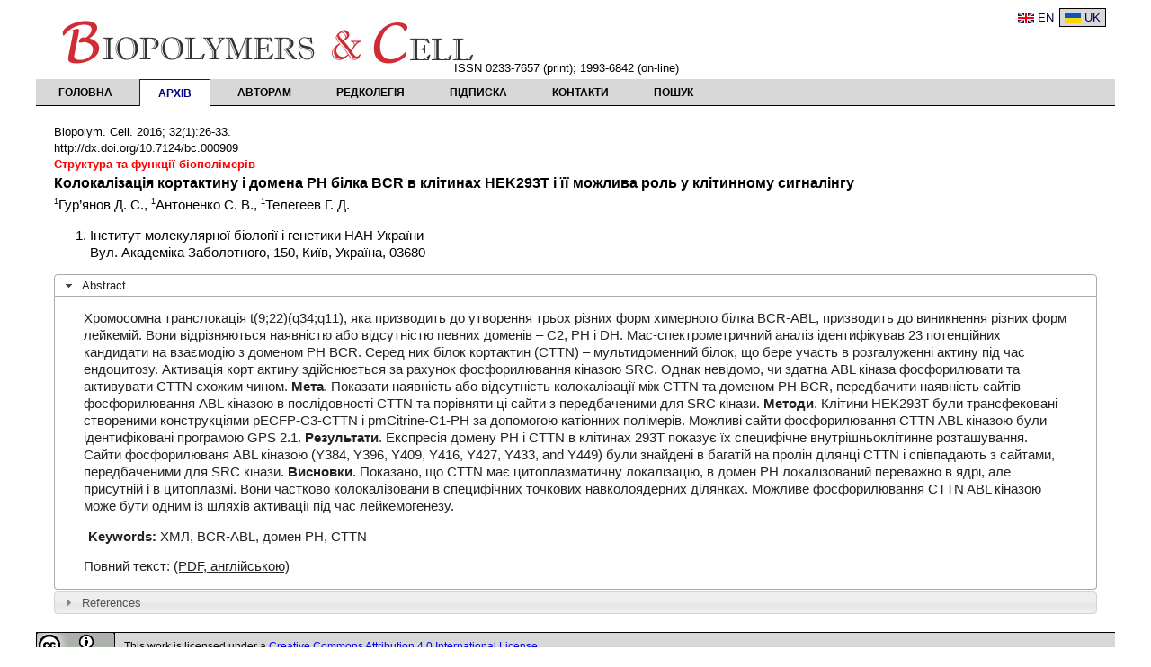

--- FILE ---
content_type: text/html; charset=UTF-8
request_url: https://biopolymers.org.ua/content/uk/32/1/026/
body_size: 7231
content:
<!DOCTYPE HTML>
<html>
<head>
  <meta http-equiv="Content-Type" content="text/html;charset=utf-8" />

  <meta name="citation_journal_title" content="Biopolymers and Cell" />
  <meta name="citation_journal_abbrev" content="Biopolym. Cell" />
  <meta name="citation_publisher" content="National Academy of Sciences of Ukraine, Institute of Molecular Biology and Genetics of the NAS of Ukraine" />
  <meta name="citation_issn" content="0233-7657" /> 
  <meta name="citation_issn" content="1993-6842" />
  <meta name="citation_language" content="UK" />
  <meta name="citation_doi" content="10.7124/bc.000909" />
  <meta name="citation_publication_date" content="2016" />
  <meta name="citation_volume" content="32" />
  <meta name="citation_issue" content="1" />
  <meta name="citation_firstpage" content="26" />
  <meta name="citation_lastpage" content="33" />
  <meta name="citation_title" content="Колокалізація кортактину і домена РН білка BCR в клітинах HEK293T і її можлива роль у клітинному сигналінгу" />
  <meta name="citation_author" content="Гур’янов, Д. С." />
  <meta name="citation_author_institution" content="Інститут молекулярної біології і генетики НАН УкраїниВул. Академіка Заболотного, 150, Київ, Україна, 03680" />
  <meta name="citation_author" content="Антоненко, С. В." />
  <meta name="citation_author_institution" content="Інститут молекулярної біології і генетики НАН УкраїниВул. Академіка Заболотного, 150, Київ, Україна, 03680" />
  <meta name="citation_author" content="Телегеев, Г. Д." />
  <meta name="citation_author_institution" content="Інститут молекулярної біології і генетики НАН УкраїниВул. Академіка Заболотного, 150, Київ, Україна, 03680" />
  <meta name="citation_keywords" content="ХМЛ; BCR-ABL; домен PH; CTTN" />

  <title>Biopolymers and Cell</title>
  <link rel="stylesheet" type="text/css" href="/css/bpc_content.css" />
  <link rel="stylesheet" type="text/css" href="/css/bpc_layout.css" />
  <link rel="stylesheet" href="https://code.jquery.com/ui/1.10.3/themes/smoothness/jquery-ui.css">
  <script src="https://ajax.googleapis.com/ajax/libs/jquery/1.9.1/jquery.min.js"></script>
  <script src="https://ajax.googleapis.com/ajax/libs/jqueryui/1.10.1/jquery-ui.min.js"></script>
  <script>
    $(document).ready(function(){
    });

  $(function() {
    $( ".accordion" ).accordion({
      heightStyle: "content"
    });
  });

  </script>
</head>
<body>
<script>
  (function(i,s,o,g,r,a,m){i['GoogleAnalyticsObject']=r;i[r]=i[r]||function(){
  (i[r].q=i[r].q||[]).push(arguments)},i[r].l=1*new Date();a=s.createElement(o),
  m=s.getElementsByTagName(o)[0];a.async=1;a.src=g;m.parentNode.insertBefore(a,m)
  })(window,document,'script','//www.google-analytics.com/analytics.js','ga');

  ga('create', 'UA-46795116-1', 'biopolymers.org.ua');
  ga('send', 'pageview');

</script>
<div id="wrapper">
  <div id="header">
    <div id="langselector">
      <div class="langnavigation"><ul><li class="en"><a href="/content/32/1/026/">EN</a></li><li class="uk selected"><a href="/content/uk/32/1/026/">UK</a></li></ul></div>    </div><!--end langselector-->
    <div id="ISSNblock">ISSN 0233-7657 (print); 1993-6842 (on-line)</div>
  </div><!--end header-->
  <div id="navigation">
<div class="navigation"><ul><li><a href="/home/uk/">Головна</a></li><li class="selected"><a href="/content/uk/">Архів</a></li><li><a href="/authors/uk/">Авторам</a></li><li><a href="/editorial/uk/">Редколегія</a></li><li><a href="/subscription/uk/">Підписка</a></li><li><a href="/contacts/uk/">Контакти</a></li><li><a href="/search/uk/">Пошук</a></li></ul></div>  </div><!--end navigation-->
  <div id="crumps"></div>
  <div id="content">
<div class="col1main">
  <div class="inner articleview"><div class="citation">
Biopolym. Cell. 2016; 32(1):26-33.</div> <div class="doi"><a href="http://dx.doi.org/10.7124/bc.000909">http://dx.doi.org/10.7124/bc.000909</a></div><div class="topic">Структура та функції біополімерів</div><div class="title">Колокалізація кортактину і домена РН білка BCR в клітинах HEK293T і її можлива роль у клітинному сигналінгу</div><div class="authors"><span class="authaff">1</span><span class="author">Гур’янов Д. С.</span>, <span class="authaff">1</span><span class="author">Антоненко С. В.</span>, <span class="authaff">1</span><span class="author">Телегеев Г. Д.</span></div><div class="affiliations"><ol class="affiliations"><li>Інститут молекулярної біології і генетики НАН України<br/>Вул. Академіка Заболотного, 150, Київ, Україна, 03680</li></ol></div><div class="accordion"><h3>Abstract</h3><div class=\"abstract\">
Хромосомна транслокація t(9;22)(q34;q11), яка призводить до утворення трьох різних форм химерного білка BCR-ABL, призводить до виникнення різних форм лейкемій. Вони відрізняються наявністю або відсутністю певних доменів &ndash; С2, РН і DH. Мас-спектрометричний аналіз ідентифікував 23 потенційних кандидати на взаємодію з доменом РН BCR. Серед них білок кортактин (CTTN) &ndash; мультидоменний білок, що бере участь в розгалуженні актину під час ендоцитозу. Активація корт актину здійснюється за рахунок фосфорилювання кіназою SRC. Однак невідомо, чи здатна ABL кіназа фосфорилювати та активувати CTTN схожим чином. <strong>Мета</strong>. Показати наявність або відсутність колокалізації між CTTN та доменом РН BCR, передбачити наявність сайтів фосфорилювання ABL кіназою в послідовності CTTN та порівняти ці сайти з передбаченими для SRC кінази. <strong>Методи</strong>. Клітини HEK293Т були трансфековані створеними конструкціями pECFP-C3-CTTN і pmCitrine-C1-PH за допомогою катіонних полімерів. Можливі сайти фосфорилювання CTTN ABL кіназою були ідентифіковані програмою GPS 2.1. <strong>Результати</strong>. Експресія домену РН і CTTN в клітинах 293Т показує їх специфічне внутрішньоклітинне розташування. Сайти фосфорилюваня ABL кіназою (Y384, Y396, Y409, Y416, Y427, Y433, and Y449) були знайдені в багатій на пролін ділянці CTTN і співпадають з сайтами, передбаченими для SRC кінази. <strong>Висновки</strong>. Показано, що CTTN має цитоплазматичну локалізацію, в домен РН локалізований переважно в ядрі, але присутній і в цитоплазмі. Вони частково колокалізовани в специфічних точкових навколоядерних ділянках. Можливе фосфорилювання CTTN ABL кіназою може бути одним із шляхів активації під час лейкемогенезу.
<div class="keywords"><span class="keywordtitle">Keywords:</span> <span class="keyword">ХМЛ</span>, <span class="keyword">BCR-ABL</span>, <span class="keyword">домен PH</span>, <span class="keyword">CTTN</span></div>

<div class="links">Повний текст:  <a href="/pdf/32/1/026/">(PDF, англійською)</a></div>

</div><h3>References</h3><div class="references"><div class="reference">
  <span class="refnum"><a name=\"ref1\">[1]</a></span>
  Hecht F, Morgan R, Schrier SL, Adams J, Sandberg AA. The Philadelphia (Ph) chromosome in leukemia. I. A new mechanism due to interstitial deletion and insertion in chronic myelocytic leukemia. Cancer Genet Cytogenet. 1985;14(1-2):3-10.   <a class="crossref" target="_blank" href="http://dx.doi.org/10.1016/0165-4608(85)90209-2"></a> <a class="pubmed" target="_blank" href="http://www.ncbi.nlm.nih.gov/pubmed/2981154"></a>
</div>
<div class="reference">
  <span class="refnum"><a name=\"ref2\">[2]</a></span>
  Telegeev GD, Dubrovska AN, Dybkov MV, Maliuta SS. Influence of BCR/ABL fusion proteins on the course of Ph leukemias. Acta Biochim Pol. 2004;51(3):845-9.  <a class="pubmed" target="_blank" href="http://www.ncbi.nlm.nih.gov/pubmed/15448745"></a>
</div>
<div class="reference">
  <span class="refnum"><a name=\"ref3\">[3]</a></span>
  Telegeev GD, Dybkov MV, Dubrovska AN, Miroshnichenko DA, Tyutyunnykova AP, Maliuta SS. Development of molecular oncohematology in Ukraine. Biopolym Cell. 2013; 29(4): 277–82.  <a class="crossref" target="_blank" href="http://dx.doi.org/10.7124/bc.000822"></a>
</div>
<div class="reference">
  <span class="refnum"><a name=\"ref4\">[4]</a></span>
  Wetzler M, Talpaz M, Van Etten RA, Hirsh-Ginsberg C, Beran M, Kurzrock R. Subcellular localization of Bcr, Abl, and Bcr-Abl proteins in normal and leukemic cells and correlation of expression with myeloid differentiation. J Clin Invest. 1993;92(4):1925-39.    <a class="crossref" target="_blank" href="http://dx.doi.org/10.1172/JCI116786"></a> <a class="pubmed" target="_blank" href="http://www.ncbi.nlm.nih.gov/pubmed/8408645"></a> <a class="pubmedcentral" target="_blank" href="http://www.ncbi.nlm.nih.gov/pmc/articles/PMC288359"></a>
</div>
<div class="reference">
  <span class="refnum"><a name=\"ref5\">[5]</a></span>
  Pane F, Intrieri M, Quintarelli C, Izzo B, Muccioli GC, Salvatore F. BCR/ABL genes and leukemic phenotype: from molecular mechanisms to clinical correlations. Oncogene. 2002;21(56):8652-67.    <a class="crossref" target="_blank" href="http://dx.doi.org/10.1038/sj.onc.1206194"></a> <a class="pubmed" target="_blank" href="http://www.ncbi.nlm.nih.gov/pubmed/12476311"></a>
</div>
<div class="reference">
  <span class="refnum"><a name=\"ref6\">[6]</a></span>
  Cerione RA, Zheng Y. The Dbl family of oncogenes. Curr Opin Cell Biol. 1996;8(2):216-22.    <a class="crossref" target="_blank" href="http://dx.doi.org/10.1016/S0955-0674(96)80068-8"></a> <a class="pubmed" target="_blank" href="http://www.ncbi.nlm.nih.gov/pubmed/8791419"></a>
</div>
<div class="reference">
  <span class="refnum"><a name=\"ref7\">[7]</a></span>
  Aghazadeh B, Zhu K, Kubiseski TJ, Liu GA, Pawson T, Zheng Y, Rosen MK. Structure and mutagenesis of the Dbl homology domain. Nat Struct Biol. 1998;5(12):1098-107.   <a class="crossref" target="_blank" href="http://dx.doi.org/10.1038/4209"></a> <a class="pubmed" target="_blank" href="http://www.ncbi.nlm.nih.gov/pubmed/9846881"></a>
</div>
<div class="reference">
  <span class="refnum"><a name=\"ref8\">[8]</a></span>
  Lemmon MA. Pleckstrin homology domains: not just for phosphoinositides. Biochem Soc Trans. 2004;32(Pt 5):707–11.  <a class="crossref" target="_blank" href="http://dx.doi.org/10.1042/BST0320707"></a>
</div>
<div class="reference">
  <span class="refnum"><a name=\"ref9\">[9]</a></span>
  Lemmon MA, Ferguson KM. Signal-dependent membrane targeting by pleckstrin homology (PH) domains. Biochem J. 2000;350 Pt 1:1-18.      <a class="crossref" target="_blank" href="http://dx.doi.org/10.1042/bj3500001"></a> <a class="pubmed" target="_blank" href="http://www.ncbi.nlm.nih.gov/pubmed/10926821"></a> <a class="pubmedcentral" target="_blank" href="http://www.ncbi.nlm.nih.gov/pmc/articles/PMC1221219"></a>
</div>
<div class="reference">
  <span class="refnum"><a name=\"ref10\">[10]</a></span>
  Lemmon MA, Ferguson KM, Abrams CS. Pleckstrin homology domains and the cytoskeleton. FEBS Lett. 2002;513(1):71-6.    <a class="crossref" target="_blank" href="http://dx.doi.org/10.1016/S0014-5793(01)03243-4"></a> <a class="pubmed" target="_blank" href="http://www.ncbi.nlm.nih.gov/pubmed/11911883"></a>
</div>
<div class="reference">
  <span class="refnum"><a name=\"ref11\">[11]</a></span>
  Miroshnychenko D, Dubrovska A, Maliuta S, Telegeev G, Aspenström P. Novel role of pleckstrin homology domain of the Bcr-Abl protein: analysis of protein-protein and protein-lipid interactions. Exp Cell Res. 2010;316(4):530-42.    <a class="crossref" target="_blank" href="http://dx.doi.org/10.1016/j.yexcr.2009.11.014"></a> <a class="pubmed" target="_blank" href="http://www.ncbi.nlm.nih.gov/pubmed/19944685"></a>
</div>
<div class="reference">
  <span class="refnum"><a name=\"ref12\">[12]</a></span>
  Zhu J, Zhou K, Hao JJ, Liu J, Smith N, Zhan X. Regulation of cortactin/dynamin interaction by actin polymerization during the fission of clathrin-coated pits. J Cell Sci. 2005;118(Pt 4):807-17.    <a class="crossref" target="_blank" href="http://dx.doi.org/10.1242/jcs.01668"></a> <a class="pubmed" target="_blank" href="http://www.ncbi.nlm.nih.gov/pubmed/15671060"></a>
</div>
<div class="reference">
  <span class="refnum"><a name=\"ref13\">[13]</a></span>
  Cao H, Orth JD, Chen J, Weller SG, Heuser JE, McNiven MA. Cortactin is a component of clathrin-coated pits and participates in receptor-mediated endocytosis. Mol Cell Biol. 2003;23(6):2162-70.    <a class="crossref" target="_blank" href="http://dx.doi.org/10.1128/MCB.23.6.2162-2170.2003"></a> <a class="pubmed" target="_blank" href="http://www.ncbi.nlm.nih.gov/pubmed/12612086"></a> <a class="pubmedcentral" target="_blank" href="http://www.ncbi.nlm.nih.gov/pmc/articles/PMC149460"></a>
</div>
<div class="reference">
  <span class="refnum"><a name=\"ref14\">[14]</a></span>
  Kirkbride KC, Hong NH, French CL, Clark ES, Jerome WG, Weaver AM. Regulation of late endosomal/lysosomal maturation and trafficking by cortactin affects Golgi morphology. Cytoskeleton (Hoboken). 2012;69(9):625-43.     <a class="crossref" target="_blank" href="http://dx.doi.org/10.1002/cm.21051"></a> <a class="pubmed" target="_blank" href="http://www.ncbi.nlm.nih.gov/pubmed/22991200"></a> <a class="pubmedcentral" target="_blank" href="http://www.ncbi.nlm.nih.gov/pmc/articles/PMC3746372"></a>
</div>
<div class="reference">
  <span class="refnum"><a name=\"ref15\">[15]</a></span>
  Tehrani S, Tomasevic N, Weed S, Sakowicz R, Cooper JA. Src phosphorylation of cortactin enhances actin assembly. Proc Natl Acad Sci U S A. 2007;104(29):11933-8.    <a class="crossref" target="_blank" href="http://dx.doi.org/10.1073/pnas.0701077104"></a> <a class="pubmed" target="_blank" href="http://www.ncbi.nlm.nih.gov/pubmed/17606906"></a> <a class="pubmedcentral" target="_blank" href="http://www.ncbi.nlm.nih.gov/pmc/articles/PMC1924558"></a>
</div>
<div class="reference">
  <span class="refnum"><a name=\"ref16\">[16]</a></span>
  Head JA, Jiang D, Li M, Zorn LJ, Schaefer EM, Parsons JT, Weed SA. Cortactin tyrosine phosphorylation requires Rac1 activity and association with the cortical actin cytoskeleton. Mol Biol Cell. 2003;14(8):3216-29.    <a class="crossref" target="_blank" href="http://dx.doi.org/10.1091/mbc.E02-11-0753"></a> <a class="pubmed" target="_blank" href="http://www.ncbi.nlm.nih.gov/pubmed/12925758"></a> <a class="pubmedcentral" target="_blank" href="http://www.ncbi.nlm.nih.gov/pmc/articles/PMC181562"></a>
</div>
<div class="reference">
  <span class="refnum"><a name=\"ref17\">[17]</a></span>
  Webb BA, Zhou S, Eves R, Shen L, Jia L, Mak AS. Phosphorylation of cortactin by p21-activated kinase. Arch Biochem Biophys. 2006;456(2):183-93.    <a class="crossref" target="_blank" href="http://dx.doi.org/10.1016/j.abb.2006.06.011"></a> <a class="pubmed" target="_blank" href="http://www.ncbi.nlm.nih.gov/pubmed/16854367"></a>
</div>
<div class="reference">
  <span class="refnum"><a name=\"ref18\">[18]</a></span>
  Boyle SN, Michaud GA, Schweitzer B, Predki PF, Koleske AJ. A critical role for cortactin phosphorylation by Abl-family kinases in PDGF-induced dorsal-wave formation. Curr Biol. 2007;17(5):445-51.    <a class="crossref" target="_blank" href="http://dx.doi.org/10.1016/j.cub.2007.01.057"></a> <a class="pubmed" target="_blank" href="http://www.ncbi.nlm.nih.gov/pubmed/17306540"></a>
</div>
<div class="reference">
  <span class="refnum"><a name=\"ref19\">[19]</a></span>
  Lezin G, Kosaka Y, Yost HJ, Kuehn MR, Brunelli L. A one-step miniprep for the isolation of plasmid DNA and lambda phage particles. PLoS One. 2011;6(8):e23457.    <a class="crossref" target="_blank" href="http://dx.doi.org/10.1371/journal.pone.0023457"></a> <a class="pubmed" target="_blank" href="http://www.ncbi.nlm.nih.gov/pubmed/21858126"></a> <a class="pubmedcentral" target="_blank" href="http://www.ncbi.nlm.nih.gov/pmc/articles/PMC3156146"></a>
</div>
<div class="reference">
  <span class="refnum"><a name=\"ref20\">[20]</a></span>
  Birnboim HC, Doly J. A rapid alkaline extraction procedure for screening recombinant plasmid DNA. Nucleic Acids Res. 1979;7(6):1513-23.    <a class="crossref" target="_blank" href="http://dx.doi.org/10.1093/nar/7.6.1513"></a> <a class="pubmed" target="_blank" href="http://www.ncbi.nlm.nih.gov/pubmed/388356"></a> <a class="pubmedcentral" target="_blank" href="http://www.ncbi.nlm.nih.gov/pmc/articles/PMC342324"></a>
</div>
<div class="reference">
  <span class="refnum"><a name=\"ref21\">[21]</a></span>
  Lezin G, Kuehn MR, Brunelli L. Hofmeister series salts enhance purification of plasmid DNA by non-ionic detergents. Biotechnol Bioeng. 2011;108(8):1872-82.     <a class="crossref" target="_blank" href="http://dx.doi.org/10.1002/bit.23116"></a> <a class="pubmed" target="_blank" href="http://www.ncbi.nlm.nih.gov/pubmed/21351074"></a> <a class="pubmedcentral" target="_blank" href="http://www.ncbi.nlm.nih.gov/pmc/articles/PMC3117116"></a>
</div>
<div class="reference">
  <span class="refnum"><a name=\"ref22\">[22]</a></span>
  Xue Y, Liu Z, Cao J, Ma Q, Gao X, Wang Q, Jin C, Zhou Y, Wen L, Ren J. GPS 2.1: enhanced prediction of kinase-specific phosphorylation sites with an algorithm of motif length selection. Protein Eng Des Sel. 2011;24(3):255-60.    <a class="crossref" target="_blank" href="http://dx.doi.org/10.1093/protein/gzq094"></a> <a class="pubmed" target="_blank" href="http://www.ncbi.nlm.nih.gov/pubmed/21062758"></a>
</div>
<div class="reference">
  <span class="refnum"><a name=\"ref23\">[23]</a></span>
  Ingley E, Hemmings BA. Pleckstrin homology (PH) domains in signal transduction. J Cell Biochem. 1994;56(4):436-43.   <a class="crossref" target="_blank" href="http://dx.doi.org/10.1002/jcb.240560403"></a> <a class="pubmed" target="_blank" href="http://www.ncbi.nlm.nih.gov/pubmed/7890802"></a>
</div>
<div class="reference">
  <span class="refnum"><a name=\"ref24\">[24]</a></span>
  Viaud J, Gaits-Iacovoni F, Payrastre B. Regulation of the DH-PH tandem of guanine nucleotide exchange factor for Rho GTPases by phosphoinositides. Adv Biol Regul. 2012;52(2):303-14.    <a class="crossref" target="_blank" href="http://dx.doi.org/10.1016/j.jbior.2012.04.001"></a> <a class="pubmed" target="_blank" href="http://www.ncbi.nlm.nih.gov/pubmed/22781744"></a>
</div>
<div class="reference">
  <span class="refnum"><a name=\"ref25\">[25]</a></span>
  Zheng Y, Zangrilli D, Cerione RA, Eva A. The pleckstrin homology domain mediates transformation by oncogenic dbl through specific intracellular targeting. J Biol Chem. 1996;271(32):19017–20.  <a class="crossref" target="_blank" href="http://dx.doi.org/10.1074/jbc.271.32.19017"></a>
</div>
<div class="reference">
  <span class="refnum"><a name=\"ref26\">[26]</a></span>
  Baumeister MA, Rossman KL, Sondek J, Lemmon MA. The Dbs PH domain contributes independently to membrane targeting and regulation of guanine nucleotide-exchange activity. Biochem J. 2006;400(3):563-72.    <a class="crossref" target="_blank" href="http://dx.doi.org/10.1042/BJ20061020"></a> <a class="pubmed" target="_blank" href="http://www.ncbi.nlm.nih.gov/pubmed/17007612"></a> <a class="pubmedcentral" target="_blank" href="http://www.ncbi.nlm.nih.gov/pmc/articles/PMC1698603"></a>
</div>
<div class="reference">
  <span class="refnum"><a name=\"ref27\">[27]</a></span>
  Worthylake DK, Rossman KL, Sondek J. Crystal structure of the DH/PH fragment of Dbs without bound GTPase. Structure. 2004;12(6):1078-86.   <a class="crossref" target="_blank" href="http://dx.doi.org/10.1016/j.str.2004.03.021"></a> <a class="pubmed" target="_blank" href="http://www.ncbi.nlm.nih.gov/pubmed/15274927"></a>
</div>
<div class="reference">
  <span class="refnum"><a name=\"ref28\">[28]</a></span>
  Chhatriwala MK, Betts L, Worthylake DK, Sondek J. The DH and PH domains of Trio coordinately engage Rho GTPases for their efficient activation. J Mol Biol. 2007;368(5):1307-20.     <a class="crossref" target="_blank" href="http://dx.doi.org/10.1016/j.jmb.2007.02.060"></a> <a class="pubmed" target="_blank" href="http://www.ncbi.nlm.nih.gov/pubmed/17391702"></a> <a class="pubmedcentral" target="_blank" href="http://www.ncbi.nlm.nih.gov/pmc/articles/PMC1890047"></a>
</div>
<div class="reference">
  <span class="refnum"><a name=\"ref29\">[29]</a></span>
  Clark ES, Whigham AS, Yarbrough WG, Weaver AM. Cortactin is an essential regulator of matrix metalloproteinase secretion and extracellular matrix degradation in invadopodia. Cancer Res. 2007;67(9):4227-35.   <a class="crossref" target="_blank" href="http://dx.doi.org/10.1158/0008-5472.CAN-06-3928"></a> <a class="pubmed" target="_blank" href="http://www.ncbi.nlm.nih.gov/pubmed/17483334"></a>
</div>
<div class="reference">
  <span class="refnum"><a name=\"ref30\">[30]</a></span>
  Weaver AM. Cortactin in tumor invasiveness. Cancer Lett. 2008;265(2):157-66.     <a class="crossref" target="_blank" href="http://dx.doi.org/10.1016/j.canlet.2008.02.066"></a> <a class="pubmed" target="_blank" href="http://www.ncbi.nlm.nih.gov/pubmed/18406052"></a> <a class="pubmedcentral" target="_blank" href="http://www.ncbi.nlm.nih.gov/pmc/articles/PMC2460566"></a>
</div>
<div class="reference">
  <span class="refnum"><a name=\"ref31\">[31]</a></span>
  Cao H, Weller S, Orth JD, Chen J, Huang B, Chen JL, Stamnes M, McNiven MA. Actin and Arf1-dependent recruitment of a cortactin-dynamin complex to the Golgi regulates post-Golgi transport. Nat Cell Biol. 2005;7(5):483-92.    <a class="crossref" target="_blank" href="http://dx.doi.org/10.1038/ncb1246"></a> <a class="pubmed" target="_blank" href="http://www.ncbi.nlm.nih.gov/pubmed/15821732"></a>
</div>
<div class="reference">
  <span class="refnum"><a name=\"ref32\">[32]</a></span>
  Levine TP, Munro S. The pleckstrin homology domain of oxysterol-binding protein recognises a determinant specific to Golgi membranes. Curr Biol. 1998;8(13):729-39.   <a class="crossref" target="_blank" href="http://dx.doi.org/10.1016/S0960-9822(98)70296-9"></a> <a class="pubmed" target="_blank" href="http://www.ncbi.nlm.nih.gov/pubmed/9651677"></a>
</div>
<div class="reference">
  <span class="refnum"><a name=\"ref33\">[33]</a></span>
  Levine TP, Munro S. Targeting of Golgi-specific pleckstrin homology domains involves both PtdIns 4-kinase-dependent and -independent components. Curr Biol. 2002;12(9):695-704.   <a class="crossref" target="_blank" href="http://dx.doi.org/10.1016/S0960-9822(02)00779-0"></a> <a class="pubmed" target="_blank" href="http://www.ncbi.nlm.nih.gov/pubmed/12007412"></a>
</div>
<div class="reference">
  <span class="refnum"><a name=\"ref34\">[34]</a></span>
  Oser M, Mader CC, Gil-Henn H, Magalhaes M, Bravo-Cordero JJ, Koleske AJ, Condeelis J. Specific tyrosine phosphorylation sites on cortactin regulate Nck1-dependent actin polymerization in invadopodia. J Cell Sci. 2010;123(Pt 21):3662-73.    <a class="crossref" target="_blank" href="http://dx.doi.org/10.1242/jcs.068163"></a> <a class="pubmed" target="_blank" href="http://www.ncbi.nlm.nih.gov/pubmed/20971703"></a> <a class="pubmedcentral" target="_blank" href="http://www.ncbi.nlm.nih.gov/pmc/articles/PMC3037016"></a>
</div>
</div></div></div>
</div>  </div><!--end content-->

  <div id="footer">
    <div id="creativecommons_logo">
      <a rel="license" href="http://creativecommons.org/licenses/by/4.0/">
      <img alt="Creative Commons License" style="border-width:0" src="https://i.creativecommons.org/l/by/4.0/88x31.png" /></a> 
    </div>
    <div class="inner">
       This work is licensed under a <a rel="license" href="http://creativecommons.org/licenses/by/4.0/">Creative Commons Attribution 4.0 International License</a>
       <!--Biopolymers and Cell -->
    </div>
    <div id="mycounterua"><!-- MyCounter v.2.0 -->
<script type="text/javascript"><!--
my_id = 13830;
my_width = 88;
my_height = 31;
my_alt = "MyCounter - ������� � ���������� (����������� � ����� �������)";
//--></script>
<script type="text/javascript"
  src="http://scripts.mycounter.ua/counter2.0.js">
</script><noscript>
<a target="_blank" href="http://mycounter.ua/"><img
src="http://get.mycounter.ua/counter.php?id=13830"
title="MyCounter - ������� � ���������� (����������� � ����� �������)"
alt="MyCounter - ������� � ���������� (����������� � ����� �������)"
width="88" height="31" border="0" /></a></noscript>
<!--/ MyCounter --></div>
  </div>
</div>
</body>
</html>

--- FILE ---
content_type: text/css
request_url: https://biopolymers.org.ua/css/bpc_content.css
body_size: 2087
content:
#content { 
    position: relative; 
    font-family: verdana,helvetica,arial,sans-serif;
}

#content h4 { 
/*    background-color: #ddf;*/
    padding: 3px 3px 3px 10px;
}

#content h3 { 
    /*background-color: #ddf;*/
    padding: 3px 3px 3px 10px;
}

#content h2, 
#content h3, 
#content h4, 
#content h5, 
#content p, 
#content div, 
#content td, 
#content ul, 
#content ol, 
#content li {
    font-family: verdana,helvetica,arial,sans-serif;
}

#content p, 
#content div, 
#content td, 
#content ul, 
#content ol, 
#content li {
    font-size: 11pt;
    line-height: 130%;
}

#content p {
    margin-top: 0px;
    margin-bottom: 10px;
}

#content .example {
    max-width: 60em;
    border: 2px solid #0066FF;
    background-color: #FFFFCC;
    margin: 5px;
    padding: 5px;
}

#content .singlecolumn {
    float: none;
    clear: both;
    width: 100%;
}

#content .twocolumns {
    float: left;
    width: 50%;
    box-sizing: border-box;
    padding-right: 10px;
    padding-left: 0px;
}

#content .twocolumns.rightcol {
    padding-right: 0px;
    padding-left: 10px;
}

#content b.biopolymcell:first-letter {
    color: #ff0000;
}

#content .volumelist .issueitem {
    display: inline-block;
    padding: 3px 3px;
    text-align:center;
}

#content .volumelist .issueimage {
/*    width: 150px; height: 196px;*/
    width: 75px; height: 92px;
    border: 1px solid #777;
}

#content .col1main {
    padding: 0px; margin: 0px; 
}
#content .col1main .inner {
    padding: 20px;
}

#content .col2main {
    padding: 0px; margin: 0px; min-height: 300px;
}
#content .col2main .inner {
    padding: 20px;
    padding-right: 300px;
}

#content .col2ext {
    padding: 0px; margin: 0px;
    width: 300px;
    position: absolute; right: 0px;
}

#content .col2ext .col2div1,
#content .col2ext .col2div2,
#content .col2ext .col2div3 {
    width: 300px;
    clear: both;
    display: block;
    padding: 0px;
    text-align: center;
}

#content .col2ext .col2div1 {
}

#content .col2ext .col2div2 {
}

#content .col2ext .col2div3 {
}

#content .col2ext .col2div1 .inner,
#content .col2ext .col2div2 .inner,
#content .col2ext .col2div3 .inner
{
    clear: both;
    padding: 20px;
    width: auto;
    margin: 0px auto;
}




@media all and (max-width: 1024px) { /**/
/* @media all and (max-width: 1024px) { /* for narrow screens */
    #content .col2main .inner {
        clear: both;
        padding: 20px;
        padding-right: 20px;
    }
        
    #content .col2ext {
        width: 100%;
        position: relative; 
    }

    #content .col2ext .col2div1,
    #content .col2ext .col2div3 {
        position: absolute; 
        width: 250px;
        top: 0px;
    }
    #content .col2ext .col2div1 {
        left: 0px; 
    }
    #content .col2ext .col2div3 {
        right: 0px; 
    }
    #content .col2ext .col2div1 .inner,
    #content .col2ext .col2div3 .inner {
    }

    #content .col2ext .col2div2 {
        width: 100%;
        padding: 0px;
        min-height: 210px;
    }
    #content .col2ext .col2div2 .inner {
        padding: 20px 250px;
    }
}

#content h3 {
    padding-left: 30px;
    font-family: Arial, Helvetica, sans-serif;
    font-size: 0.9em;
}

#content .issueview {

}

#content .issueview .topic {
    height: 32px;
    overflow: hidden;
    background: #ffffff url('/img/topics_32/biopolymers_and_cell.png') no-repeat 0px 0px;
    border: 0px;
    margin: 0px;
    padding: 0px;
    padding-left: 34px; 
}

#content .issueview .topic div{
    margin: 0px;
    height: 30px;
    overflow: hidden;
    border-top: 1px solid #CF2C34;
    border-right: 1px solid #CF2C34;
    background: #ffffff;
    padding: 0px 10px;
    font-weight: bold;
    font-size: 0.9em;
    line-height: 32px;
    color: #CF2C34;
}


#content .issueview .topic.topic_3  { background-image: url('/img/topics_32/structure_and_function_of_biopolymers.png'); }
#content .issueview .topic.topic_5  { background-image: url('/img/topics_32/cell_biology.png'); }
#content .issueview .topic.topic_9  { background-image: url('/img/topics_32/short_communication.png'); }
#content .issueview .topic.topic_11 { background-image: url('/img/topics_32/reviews.png'); }
#content .issueview .topic.topic_14 { background-image: url('/img/topics_32/biomedicine.png'); }
#content .issueview .topic.topic_16 { background-image: url('/img/topics_32/book_review.png'); }
#content .issueview .topic.topic_17 { background-image: url('/img/topics_32/viruses_and_cell.png'); }
#content .issueview .topic.topic_24 { background-image: url('/img/topics_32/bioorganic_chemistry.png'); }
#content .issueview .topic.topic_25 { background-image: url('/img/topics_32/bioinformatics.png'); }
#content .issueview .topic.topic_26 { background-image: url('/img/topics_32/chronicle_and_information.png'); }
#content .issueview .topic.topic_27 { background-image: url('/img/topics_32/molecular_and_cell_biotechnologies.png'); }
#content .issueview .topic.topic_29 { background-image: url('/img/topics_32/genomics_transcriptomics_and_proteomics.png'); }
#content .issueview .topic.topic_30 { background-image:  url('/img/topics_32/reviews.png'); }
#content .issueview .topic.topic_32 { background-image: url('/img/topics_32/methods.png'); }
#content .issueview .topic.topic_33 { background-image: url('/img/topics_32/molecular_biophysics.png'); }
#content .issueview .topic.topic_34 { background-image: url('/img/topics_32/discussions.png'); }
#content .issueview .topic.topic_36 { background-image: url('/img/topics_32/jubilee.png'); }

#content .issueview .topic.topic_50 { background-image: url('/img/topics_32/combiom.png'); }

#content .issueview .topic.topic_41,
#content .issueview .topic.topic_44,
#content .issueview .topic.topic_45,
#content .issueview .topic.topic_46,
#content .issueview .topic.topic_47,
#content .issueview .topic.topic_48,
#content .issueview .topic.topic_49,
#content .issueview .topic.topic_51,
#content .issueview .topic.topic_52,
#content .issueview .topic.topic_53,
#content .issueview .topic.topic_54,
#content .issueview .topic.topic_55,
#content .issueview .topic.topic_56,
#content .issueview .topic.topic_57 { background-image: url('/img/topics_32/bridges_recoop.png'); }

#content .issueview .topic.topic_40 { background-image: url('/img/topics_32/young_sci_council.png'); }

#content .articleview {
    padding: 10px 0px;
}

#content .articleview div.title {
    font-weight: bold;
    font-size: 1.1em;
    line-height: 1.4em;
}

#content .articleview .title a,
#content .articleview .title a:link,
#content .articleview .title a:visited,
#content .articleview .title a:hover,
#content .articleview .title a:active {
    color: #000000;
    text-decoration: none;
}

#content .articleview div.authors {
    line-height: 1.4em;
}

#content .articleview div.keywords {
    margin: 1em 5px;

}

#content .articleview div.keywords .keywordtitle {
    font-weight: bold;
}

#content .articleview div.keywords .keyword {

}

#content .articleview span.authaff {
    vertical-align: super;
    font-size: 0.6em;
}

#content .articleview div.citation {
    font-size: 0.9em;
    line-height: 1.4em;
}

#content .articleview div.doi {
    font-size: 0.9em;
    line-height: 1.4em;
}

#content .articleview div.topic {
    font-weight: bold;
    font-size: 0.9em;
    line-height: 1.4em;
    color: #ff0000;
}

#content .articleview.short div.citation{
    display: inline-block;
    min-width: 400px;
}

#content .articleview.short div.doi {
    display: inline-block;
    min-width: 200px;
}

#content div.doi a,
#content div.doi a:link,
#content div.doi a:visited,
#content div.doi a:hover,
#content div.doi a:active {
    color: #000000;
    text-decoration: none;
}

#content div.citation a,
#content div.citation a:link,
#content div.citation a:visited,
#content div.citation a:hover,
#content div.citation a:active {
    color: #000000;
/*    text-decoration: none;*/
}

#content .articleview .links {
    clear: both;
}

#content .articleview.short {
    border-top: 1px dotted #4f4fcf;
}


#content .reference {}

#content .reference {
    position: relative;
    display: block; 
    padding: 4px;
    padding-left: 4em; 
    border-top: 1px dotted #4f4fcf;

    font-family: Arial, Helvetica, sans-serif;
    font-size: 0.9em;
}

#content .reference span.refnum {
    position: absolute;
    display: block; 
    left: 0px;
}

#content .reference a.crossref {
    background: url('crossref.png') no-repeat left center;
    min-height: 12px;
    padding-left: 60px;
}

#content .reference a.pubmed {
    background: url('pubmed.png') no-repeat left center;
    min-height: 21px;
    padding-left: 57px;
}

#content .reference a.pubmedcentral {
    background: url('pmc.png') no-repeat left center;
    min-height: 20px;
    padding-left: 69px;
}

#mc_embed_signup.front_page input.email {display:inline-block; 
  margin: 0px 12px 10px 0 !important; 
  width:250px !important;}
#mc_embed_signup.front_page input.button {display:inline-block; 
  width:170px !important; 
  margin:1px 0 10px 0 !important;}


#mc_embed_signup form {display:block; position:relative; text-align:left; padding:10px 0 10px 3%}
#mc_embed_signup h2 {font-weight:bold; padding:0; margin:15px 0; font-size:1.4em;}
#mc_embed_signup input {border:1px solid #999; -webkit-appearance:none;}
#mc_embed_signup input[type=checkbox]{-webkit-appearance:checkbox;}
#mc_embed_signup input[type=radio]{-webkit-appearance:radio;}
#mc_embed_signup input:focus {border-color:#333;}
#mc_embed_signup .button {clear:both; background-color: #aaa; border: 0 none; border-radius:4px; color: #FFFFFF; cursor: pointer; display: inline-block; font-size:15px; font-weight: bold; height: 32px; line-height: 32px; margin: 0 5px 10px 0; padding:0; text-align: center; text-decoration: none; vertical-align: top; white-space: nowrap; width: auto;}
#mc_embed_signup .button:hover {background-color:#777;}
#mc_embed_signup .small-meta {font-size: 11px;}
#mc_embed_signup .nowrap {white-space:nowrap;}     
#mc_embed_signup .clear {clear:none; display:inline;}

#mc_embed_signup label {display:block; font-size:16px; padding-bottom:10px; font-weight:bold;}
#mc_embed_signup input.email {display:block; padding:8px 0; margin:0 4% 10px 0; text-indent:5px; width:58%; min-width:130px;}
#mc_embed_signup input.button {display:block; width:35%; margin:0 0 10px 0; min-width:90px;}

#mc_embed_signup div#mce-responses {float:left; top:-1.4em; padding:0em .5em 0em .5em; overflow:hidden; width:90%;margin: 0 5%; clear: both;}
#mc_embed_signup div.response {margin:1em 0; padding:1em .5em .5em 0; font-weight:bold; float:left; top:-1.5em; z-index:1; width:80%;}
#mc_embed_signup #mce-error-response {display:none;}
#mc_embed_signup #mce-success-response {color:#529214; display:none;}
#mc_embed_signup label.error {display:block; float:none; width:auto; margin-left:1.05em; text-align:left; padding:.5em 0;}

#mc_embed_signup input.email {
  width: 250px !important;
}
#mc_embed_signup input.button {
  width: 250px !important;
}


--- FILE ---
content_type: text/css
request_url: https://biopolymers.org.ua/css/bpc_layout.css
body_size: 889
content:
#wrapper {
    position: relative;
    max-width: 1200px; 
    min-width: 640px; 
    margin: 0px auto;
/*    border: 1px solid #44F;*/
}

#header,
#content,
#footer {
    position: relative;
    overflow: hidden;
    float: none;
    clear: both;
    width: 100%;
}

.inner {
    padding: 10px;
}

.inner .issueview {
    min-height: 400px;
}

#header {
    height: 80px;
    background: #FFFFFF url('/css/bpc_h64px.png') no-repeat left center;
}

#header #ISSNblock {
    position: absolute;
    top : 60px;
    left: 465px;
    font-size: 10pt;
    font-family: verdana,helvetica,arial,sans-serif;

}

#footer {
    margin: 0px;
    height: 31px;
    background: #D8D8D8 url(/img/black-pixel.gif) repeat-x top;
    font-family: Arial, Helvetica, sans-serif;
    font-size: 12px;
    /*font-weight: bold;*/
    line-height: 1em;
}

#footer #creativecommons_logo {width: 88px; height: 31px; border:0px; position:absolute; bottom: 0px; left: 0px;}
#footer #mycounterua {width: 88px; height: 31px; border:0px; position:absolute; bottom: 0px; right: 0px;}
#footer .inner {margin-right: 88px; margin-left: 88px; overflow: hidden;}
/*
#footer #mycounterua {width: 88px; height: 31px; border:0px; position:absolute; bottom: 0px; left: 0px;}
#footer .inner {margin-left: 88px;}
*/

.langnavigation {
    padding: 2px 10px; 
    margin: 0px;
}
.langnavigation ul {
    list-style-type: none;
    padding: 0px; margin: 0px;
}
.langnavigation ul li{
    display: inline;
    font-size: 10pt;
    font-family: verdana,helvetica,arial,sans-serif;
    height: 16px;
    width: 40px;
    padding: 2px 5px;
    margin: 0px;
    border: 1px solid #FFFFFF;
}
.langnavigation ul li.selected {
    background-color: #D8D8D8;
    border: 1px solid #000000;
}

.langnavigation ul li a {
    color: #00004F;
    text-decoration: none;
    padding-left: 22px;
    background-position: 0px 50%;
    background-repeat: no-repeat;
}

.langnavigation ul li.en a { background-image: url('/img/en-flag.png'); }
.langnavigation ul li.uk a { background-image: url('/img/uk-flag.png'); }
.langnavigation ul li.ru a { background-image: url('/img/ru-flag.png'); }

#navigation {
    width: 100%;
    font-family: verdana,helvetica,arial,sans-serif;
}

.navigation {
    margin: 0px auto;
}

.navigation     ul {
    position: relative;
    list-style-type: none;
    overflow: hidden;
    padding: 0px; 
    margin: 0px;
    height: 30px;
    background: #D8D8D8 url(/img/black-pixel.gif) repeat-x bottom;
    font-family: Arial, Helvetica, sans-serif;
    font-size: 12px;
    font-weight: bold;
}

.navigation     ul li {
    position: relative;
    float: left;
    display: block;
    color: #000;
    padding: 0px 0px;
    margin: 0px 5px;
}
.navigation span,
.navigation a,
.navigation a:link,
.navigation a:visited,
.navigation a:hover,
.navigation a:active {
    display: block;
    height: 14px;
    padding: 8px 20px;
    color: #000000;
    text-decoration: none;
    text-transform:uppercase;
}

.navigation     ul li.selected {}
.navigation     ul li.selected a {
    color: #00007F;
    background: #FFFFFF;
    border: #222 1px solid;
    border-bottom: #FFFFFF 1px solid;
}



#langselector {
    position: absolute;
    top: 0px; 
    right: 0px;
}

@media print {
  /* Create other font.*/
  #header {
      /* Create other logo.*/
      display: none;
  }
  #footer {
      /* Create other decoration*/
      display: none;
  }
  #navigation,
  #langselector 
  {
      display: none;
  }
  #wrapper {
      width: 100%;
  }
}

/*
@media all and (max-width: 800px) {
    #header {
        height: 115px;
        background: #fff url('/css/bpc_800.png') no-repeat left top;
    }
}
*/
